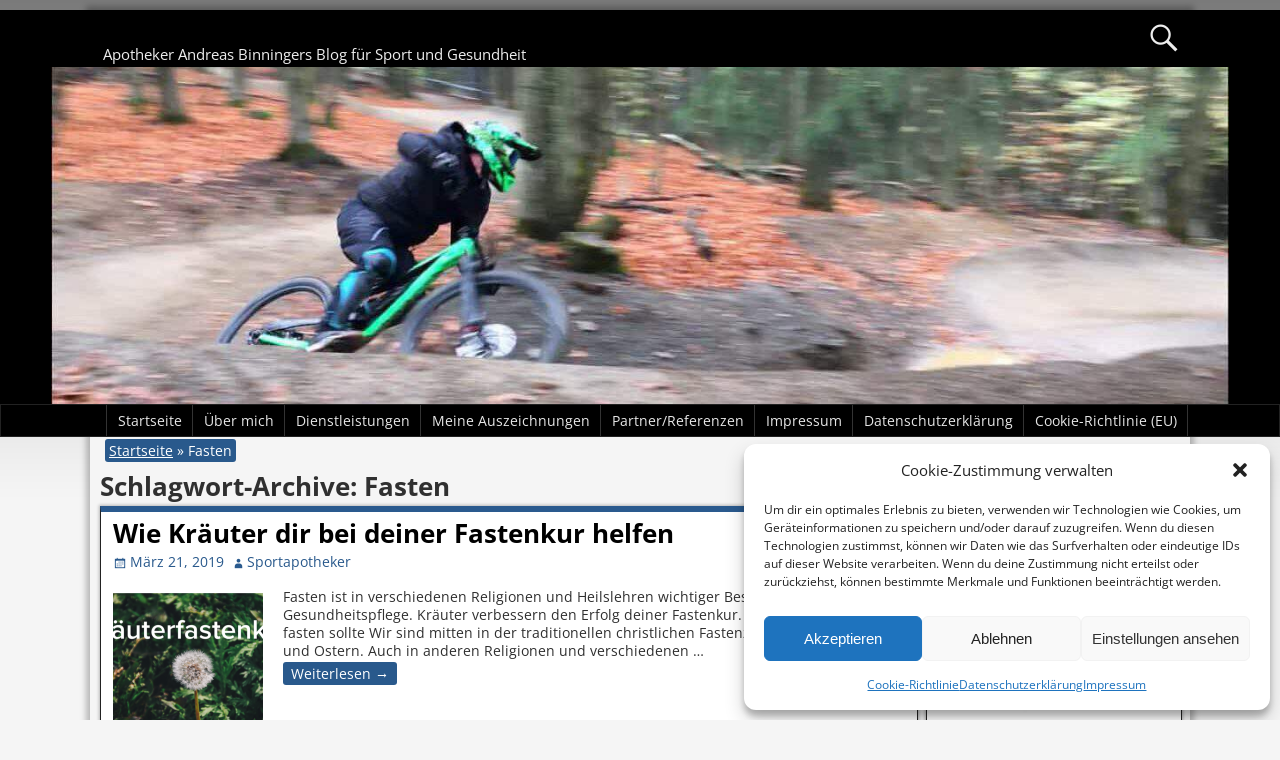

--- FILE ---
content_type: text/html; charset=UTF-8
request_url: https://sportapotheker.de/tag/fasten/
body_size: 59963
content:
<!DOCTYPE html><html lang="de"><head><meta charset="UTF-8"/><meta name='viewport' content='width=device-width,initial-scale=1.0' /><link rel="profile" href="//gmpg.org/xfn/11"/><link rel="pingback" href=""/><link href='https://sportapotheker.de/wp-content/themes/weaver-xtreme/assets/css/fonts/google/google-fonts.min.css?ver=6.7' rel='stylesheet' type='text/css'><meta name='robots' content='index, follow, max-image-preview:large, max-snippet:-1, max-video-preview:-1' /><style>img:is([sizes="auto" i], [sizes^="auto," i]) { contain-intrinsic-size: 3000px 1500px }</style><title>Fasten Archive -</title><link rel="canonical" href="https://sportapotheker.de/tag/fasten/" /><meta property="og:locale" content="de_DE" /><meta property="og:type" content="article" /><meta property="og:title" content="Fasten Archive -" /><meta property="og:url" content="https://sportapotheker.de/tag/fasten/" /><meta name="twitter:card" content="summary_large_image" /><meta name="twitter:site" content="@Qgenic" /> <script type="application/ld+json" class="yoast-schema-graph">{"@context":"https://schema.org","@graph":[{"@type":"CollectionPage","@id":"https://sportapotheker.de/tag/fasten/","url":"https://sportapotheker.de/tag/fasten/","name":"Fasten Archive -","isPartOf":{"@id":"https://sportapotheker.de/#website"},"primaryImageOfPage":{"@id":"https://sportapotheker.de/tag/fasten/#primaryimage"},"image":{"@id":"https://sportapotheker.de/tag/fasten/#primaryimage"},"thumbnailUrl":"https://sportapotheker.de/wp-content/uploads/2017/03/Fastenkur.png","breadcrumb":{"@id":"https://sportapotheker.de/tag/fasten/#breadcrumb"},"inLanguage":"de"},{"@type":"ImageObject","inLanguage":"de","@id":"https://sportapotheker.de/tag/fasten/#primaryimage","url":"https://sportapotheker.de/wp-content/uploads/2017/03/Fastenkur.png","contentUrl":"https://sportapotheker.de/wp-content/uploads/2017/03/Fastenkur.png","width":640,"height":426,"caption":"Kräuterfastenkuren"},{"@type":"BreadcrumbList","@id":"https://sportapotheker.de/tag/fasten/#breadcrumb","itemListElement":[{"@type":"ListItem","position":1,"name":"Startseite","item":"https://sportapotheker.de/"},{"@type":"ListItem","position":2,"name":"Fasten"}]},{"@type":"WebSite","@id":"https://sportapotheker.de/#website","url":"https://sportapotheker.de/","name":"","description":"Apotheker Andreas Binningers Blog für Sport und Gesundheit","publisher":{"@id":"https://sportapotheker.de/#/schema/person/a2cba2f052d49b33e904ace3e4068d9e"},"potentialAction":[{"@type":"SearchAction","target":{"@type":"EntryPoint","urlTemplate":"https://sportapotheker.de/?s={search_term_string}"},"query-input":{"@type":"PropertyValueSpecification","valueRequired":true,"valueName":"search_term_string"}}],"inLanguage":"de"},{"@type":["Person","Organization"],"@id":"https://sportapotheker.de/#/schema/person/a2cba2f052d49b33e904ace3e4068d9e","name":"Sportapotheker","image":{"@type":"ImageObject","inLanguage":"de","@id":"https://sportapotheker.de/#/schema/person/image/","url":"https://secure.gravatar.com/avatar/9f091517788daccf821629648171b92dff43635dd52c072d5d0693ad1efce63e?s=96&d=mm&r=g","contentUrl":"https://secure.gravatar.com/avatar/9f091517788daccf821629648171b92dff43635dd52c072d5d0693ad1efce63e?s=96&d=mm&r=g","caption":"Sportapotheker"},"logo":{"@id":"https://sportapotheker.de/#/schema/person/image/"}}]}</script> <link rel="alternate" type="application/rss+xml" title=" &raquo; Feed" href="https://sportapotheker.de/feed/" /><link rel="alternate" type="application/rss+xml" title=" &raquo; Kommentar-Feed" href="https://sportapotheker.de/comments/feed/" /><link rel="alternate" type="application/rss+xml" title=" &raquo; Fasten Schlagwort-Feed" href="https://sportapotheker.de/tag/fasten/feed/" /><link rel='stylesheet' id='wp-block-library-css' href='https://sportapotheker.de/wp-includes/css/dist/block-library/style.min.css?ver=6.8.1' type='text/css' media='all' /><style id='wp-block-library-theme-inline-css' type='text/css'>.wp-block-audio :where(figcaption){color:#555;font-size:13px;text-align:center}.is-dark-theme .wp-block-audio :where(figcaption){color:#ffffffa6}.wp-block-audio{margin:0 0 1em}.wp-block-code{border:1px solid #ccc;border-radius:4px;font-family:Menlo,Consolas,monaco,monospace;padding:.8em 1em}.wp-block-embed :where(figcaption){color:#555;font-size:13px;text-align:center}.is-dark-theme .wp-block-embed :where(figcaption){color:#ffffffa6}.wp-block-embed{margin:0 0 1em}.blocks-gallery-caption{color:#555;font-size:13px;text-align:center}.is-dark-theme .blocks-gallery-caption{color:#ffffffa6}:root :where(.wp-block-image figcaption){color:#555;font-size:13px;text-align:center}.is-dark-theme :root :where(.wp-block-image figcaption){color:#ffffffa6}.wp-block-image{margin:0 0 1em}.wp-block-pullquote{border-bottom:4px solid;border-top:4px solid;color:currentColor;margin-bottom:1.75em}.wp-block-pullquote cite,.wp-block-pullquote footer,.wp-block-pullquote__citation{color:currentColor;font-size:.8125em;font-style:normal;text-transform:uppercase}.wp-block-quote{border-left:.25em solid;margin:0 0 1.75em;padding-left:1em}.wp-block-quote cite,.wp-block-quote footer{color:currentColor;font-size:.8125em;font-style:normal;position:relative}.wp-block-quote:where(.has-text-align-right){border-left:none;border-right:.25em solid;padding-left:0;padding-right:1em}.wp-block-quote:where(.has-text-align-center){border:none;padding-left:0}.wp-block-quote.is-large,.wp-block-quote.is-style-large,.wp-block-quote:where(.is-style-plain){border:none}.wp-block-search .wp-block-search__label{font-weight:700}.wp-block-search__button{border:1px solid #ccc;padding:.375em .625em}:where(.wp-block-group.has-background){padding:1.25em 2.375em}.wp-block-separator.has-css-opacity{opacity:.4}.wp-block-separator{border:none;border-bottom:2px solid;margin-left:auto;margin-right:auto}.wp-block-separator.has-alpha-channel-opacity{opacity:1}.wp-block-separator:not(.is-style-wide):not(.is-style-dots){width:100px}.wp-block-separator.has-background:not(.is-style-dots){border-bottom:none;height:1px}.wp-block-separator.has-background:not(.is-style-wide):not(.is-style-dots){height:2px}.wp-block-table{margin:0 0 1em}.wp-block-table td,.wp-block-table th{word-break:normal}.wp-block-table :where(figcaption){color:#555;font-size:13px;text-align:center}.is-dark-theme .wp-block-table :where(figcaption){color:#ffffffa6}.wp-block-video :where(figcaption){color:#555;font-size:13px;text-align:center}.is-dark-theme .wp-block-video :where(figcaption){color:#ffffffa6}.wp-block-video{margin:0 0 1em}:root :where(.wp-block-template-part.has-background){margin-bottom:0;margin-top:0;padding:1.25em 2.375em}</style><style id='classic-theme-styles-inline-css' type='text/css'>/*! This file is auto-generated */
.wp-block-button__link{color:#fff;background-color:#32373c;border-radius:9999px;box-shadow:none;text-decoration:none;padding:calc(.667em + 2px) calc(1.333em + 2px);font-size:1.125em}.wp-block-file__button{background:#32373c;color:#fff;text-decoration:none}</style><style id='global-styles-inline-css' type='text/css'>:root{--wp--preset--aspect-ratio--square: 1;--wp--preset--aspect-ratio--4-3: 4/3;--wp--preset--aspect-ratio--3-4: 3/4;--wp--preset--aspect-ratio--3-2: 3/2;--wp--preset--aspect-ratio--2-3: 2/3;--wp--preset--aspect-ratio--16-9: 16/9;--wp--preset--aspect-ratio--9-16: 9/16;--wp--preset--color--black: #000000;--wp--preset--color--cyan-bluish-gray: #abb8c3;--wp--preset--color--white: #ffffff;--wp--preset--color--pale-pink: #f78da7;--wp--preset--color--vivid-red: #cf2e2e;--wp--preset--color--luminous-vivid-orange: #ff6900;--wp--preset--color--luminous-vivid-amber: #fcb900;--wp--preset--color--light-green-cyan: #7bdcb5;--wp--preset--color--vivid-green-cyan: #00d084;--wp--preset--color--pale-cyan-blue: #8ed1fc;--wp--preset--color--vivid-cyan-blue: #0693e3;--wp--preset--color--vivid-purple: #9b51e0;--wp--preset--gradient--vivid-cyan-blue-to-vivid-purple: linear-gradient(135deg,rgba(6,147,227,1) 0%,rgb(155,81,224) 100%);--wp--preset--gradient--light-green-cyan-to-vivid-green-cyan: linear-gradient(135deg,rgb(122,220,180) 0%,rgb(0,208,130) 100%);--wp--preset--gradient--luminous-vivid-amber-to-luminous-vivid-orange: linear-gradient(135deg,rgba(252,185,0,1) 0%,rgba(255,105,0,1) 100%);--wp--preset--gradient--luminous-vivid-orange-to-vivid-red: linear-gradient(135deg,rgba(255,105,0,1) 0%,rgb(207,46,46) 100%);--wp--preset--gradient--very-light-gray-to-cyan-bluish-gray: linear-gradient(135deg,rgb(238,238,238) 0%,rgb(169,184,195) 100%);--wp--preset--gradient--cool-to-warm-spectrum: linear-gradient(135deg,rgb(74,234,220) 0%,rgb(151,120,209) 20%,rgb(207,42,186) 40%,rgb(238,44,130) 60%,rgb(251,105,98) 80%,rgb(254,248,76) 100%);--wp--preset--gradient--blush-light-purple: linear-gradient(135deg,rgb(255,206,236) 0%,rgb(152,150,240) 100%);--wp--preset--gradient--blush-bordeaux: linear-gradient(135deg,rgb(254,205,165) 0%,rgb(254,45,45) 50%,rgb(107,0,62) 100%);--wp--preset--gradient--luminous-dusk: linear-gradient(135deg,rgb(255,203,112) 0%,rgb(199,81,192) 50%,rgb(65,88,208) 100%);--wp--preset--gradient--pale-ocean: linear-gradient(135deg,rgb(255,245,203) 0%,rgb(182,227,212) 50%,rgb(51,167,181) 100%);--wp--preset--gradient--electric-grass: linear-gradient(135deg,rgb(202,248,128) 0%,rgb(113,206,126) 100%);--wp--preset--gradient--midnight: linear-gradient(135deg,rgb(2,3,129) 0%,rgb(40,116,252) 100%);--wp--preset--font-size--small: 13px;--wp--preset--font-size--medium: 20px;--wp--preset--font-size--large: 36px;--wp--preset--font-size--x-large: 42px;--wp--preset--spacing--20: 0.44rem;--wp--preset--spacing--30: 0.67rem;--wp--preset--spacing--40: 1rem;--wp--preset--spacing--50: 1.5rem;--wp--preset--spacing--60: 2.25rem;--wp--preset--spacing--70: 3.38rem;--wp--preset--spacing--80: 5.06rem;--wp--preset--shadow--natural: 6px 6px 9px rgba(0, 0, 0, 0.2);--wp--preset--shadow--deep: 12px 12px 50px rgba(0, 0, 0, 0.4);--wp--preset--shadow--sharp: 6px 6px 0px rgba(0, 0, 0, 0.2);--wp--preset--shadow--outlined: 6px 6px 0px -3px rgba(255, 255, 255, 1), 6px 6px rgba(0, 0, 0, 1);--wp--preset--shadow--crisp: 6px 6px 0px rgba(0, 0, 0, 1);}:where(.is-layout-flex){gap: 0.5em;}:where(.is-layout-grid){gap: 0.5em;}body .is-layout-flex{display: flex;}.is-layout-flex{flex-wrap: wrap;align-items: center;}.is-layout-flex > :is(*, div){margin: 0;}body .is-layout-grid{display: grid;}.is-layout-grid > :is(*, div){margin: 0;}:where(.wp-block-columns.is-layout-flex){gap: 2em;}:where(.wp-block-columns.is-layout-grid){gap: 2em;}:where(.wp-block-post-template.is-layout-flex){gap: 1.25em;}:where(.wp-block-post-template.is-layout-grid){gap: 1.25em;}.has-black-color{color: var(--wp--preset--color--black) !important;}.has-cyan-bluish-gray-color{color: var(--wp--preset--color--cyan-bluish-gray) !important;}.has-white-color{color: var(--wp--preset--color--white) !important;}.has-pale-pink-color{color: var(--wp--preset--color--pale-pink) !important;}.has-vivid-red-color{color: var(--wp--preset--color--vivid-red) !important;}.has-luminous-vivid-orange-color{color: var(--wp--preset--color--luminous-vivid-orange) !important;}.has-luminous-vivid-amber-color{color: var(--wp--preset--color--luminous-vivid-amber) !important;}.has-light-green-cyan-color{color: var(--wp--preset--color--light-green-cyan) !important;}.has-vivid-green-cyan-color{color: var(--wp--preset--color--vivid-green-cyan) !important;}.has-pale-cyan-blue-color{color: var(--wp--preset--color--pale-cyan-blue) !important;}.has-vivid-cyan-blue-color{color: var(--wp--preset--color--vivid-cyan-blue) !important;}.has-vivid-purple-color{color: var(--wp--preset--color--vivid-purple) !important;}.has-black-background-color{background-color: var(--wp--preset--color--black) !important;}.has-cyan-bluish-gray-background-color{background-color: var(--wp--preset--color--cyan-bluish-gray) !important;}.has-white-background-color{background-color: var(--wp--preset--color--white) !important;}.has-pale-pink-background-color{background-color: var(--wp--preset--color--pale-pink) !important;}.has-vivid-red-background-color{background-color: var(--wp--preset--color--vivid-red) !important;}.has-luminous-vivid-orange-background-color{background-color: var(--wp--preset--color--luminous-vivid-orange) !important;}.has-luminous-vivid-amber-background-color{background-color: var(--wp--preset--color--luminous-vivid-amber) !important;}.has-light-green-cyan-background-color{background-color: var(--wp--preset--color--light-green-cyan) !important;}.has-vivid-green-cyan-background-color{background-color: var(--wp--preset--color--vivid-green-cyan) !important;}.has-pale-cyan-blue-background-color{background-color: var(--wp--preset--color--pale-cyan-blue) !important;}.has-vivid-cyan-blue-background-color{background-color: var(--wp--preset--color--vivid-cyan-blue) !important;}.has-vivid-purple-background-color{background-color: var(--wp--preset--color--vivid-purple) !important;}.has-black-border-color{border-color: var(--wp--preset--color--black) !important;}.has-cyan-bluish-gray-border-color{border-color: var(--wp--preset--color--cyan-bluish-gray) !important;}.has-white-border-color{border-color: var(--wp--preset--color--white) !important;}.has-pale-pink-border-color{border-color: var(--wp--preset--color--pale-pink) !important;}.has-vivid-red-border-color{border-color: var(--wp--preset--color--vivid-red) !important;}.has-luminous-vivid-orange-border-color{border-color: var(--wp--preset--color--luminous-vivid-orange) !important;}.has-luminous-vivid-amber-border-color{border-color: var(--wp--preset--color--luminous-vivid-amber) !important;}.has-light-green-cyan-border-color{border-color: var(--wp--preset--color--light-green-cyan) !important;}.has-vivid-green-cyan-border-color{border-color: var(--wp--preset--color--vivid-green-cyan) !important;}.has-pale-cyan-blue-border-color{border-color: var(--wp--preset--color--pale-cyan-blue) !important;}.has-vivid-cyan-blue-border-color{border-color: var(--wp--preset--color--vivid-cyan-blue) !important;}.has-vivid-purple-border-color{border-color: var(--wp--preset--color--vivid-purple) !important;}.has-vivid-cyan-blue-to-vivid-purple-gradient-background{background: var(--wp--preset--gradient--vivid-cyan-blue-to-vivid-purple) !important;}.has-light-green-cyan-to-vivid-green-cyan-gradient-background{background: var(--wp--preset--gradient--light-green-cyan-to-vivid-green-cyan) !important;}.has-luminous-vivid-amber-to-luminous-vivid-orange-gradient-background{background: var(--wp--preset--gradient--luminous-vivid-amber-to-luminous-vivid-orange) !important;}.has-luminous-vivid-orange-to-vivid-red-gradient-background{background: var(--wp--preset--gradient--luminous-vivid-orange-to-vivid-red) !important;}.has-very-light-gray-to-cyan-bluish-gray-gradient-background{background: var(--wp--preset--gradient--very-light-gray-to-cyan-bluish-gray) !important;}.has-cool-to-warm-spectrum-gradient-background{background: var(--wp--preset--gradient--cool-to-warm-spectrum) !important;}.has-blush-light-purple-gradient-background{background: var(--wp--preset--gradient--blush-light-purple) !important;}.has-blush-bordeaux-gradient-background{background: var(--wp--preset--gradient--blush-bordeaux) !important;}.has-luminous-dusk-gradient-background{background: var(--wp--preset--gradient--luminous-dusk) !important;}.has-pale-ocean-gradient-background{background: var(--wp--preset--gradient--pale-ocean) !important;}.has-electric-grass-gradient-background{background: var(--wp--preset--gradient--electric-grass) !important;}.has-midnight-gradient-background{background: var(--wp--preset--gradient--midnight) !important;}.has-small-font-size{font-size: var(--wp--preset--font-size--small) !important;}.has-medium-font-size{font-size: var(--wp--preset--font-size--medium) !important;}.has-large-font-size{font-size: var(--wp--preset--font-size--large) !important;}.has-x-large-font-size{font-size: var(--wp--preset--font-size--x-large) !important;}
:where(.wp-block-post-template.is-layout-flex){gap: 1.25em;}:where(.wp-block-post-template.is-layout-grid){gap: 1.25em;}
:where(.wp-block-columns.is-layout-flex){gap: 2em;}:where(.wp-block-columns.is-layout-grid){gap: 2em;}
:root :where(.wp-block-pullquote){font-size: 1.5em;line-height: 1.6;}</style><link rel='stylesheet' id='cmplz-general-css' href='https://sportapotheker.de/wp-content/plugins/complianz-gdpr/assets/css/cookieblocker.min.css?ver=1765988947' type='text/css' media='all' /><link rel='stylesheet' id='weaverx-font-sheet-css' href='https://sportapotheker.de/wp-content/themes/weaver-xtreme/assets/css/fonts.min.css?ver=6.7' type='text/css' media='all' /><link rel='stylesheet' id='weaverx-style-sheet-css' href='https://sportapotheker.de/wp-content/themes/weaver-xtreme/assets/css/style-weaverx.min.css?ver=6.7' type='text/css' media='all' /><style id='weaverx-style-sheet-inline-css' type='text/css'>#wrapper{max-width:1100px}a,.wrapper a{color:#29598C}.colophon a{color:#CCBFFF}.colophon a:hover{color:#EDE8FF}body{background-image:url( /wp-content/themes/weaver-xtreme/assets/images/gr.png );background-attachment:scroll;background-repeat:repeat-x}#site-title,.site-title{max-width:33.00000%}#site-title,.site-title{margin-left:1.00000% !important;margin-top:.00000% !important}#site-tagline{margin-left:1.00000% !important;margin-top:.00000% !important}#branding #header-image img{float:none}/* alignwide*/.weaverx-theme-menu .current_page_item >a,.weaverx-theme-menu .current-menu-item >a,.weaverx-theme-menu .current-cat >a{font-style:italic}.commentlist li.comment,#respond,.commentlist li.comment .comment-author img.avatar,.commentlist .comment.bypostauthor{border:1px solid #222}.commentlist li.comment .comment-meta{border-bottom:1px solid #222}.entry-meta-gicons .entry-date:before,.entry-meta-gicons .by-author:before,.entry-meta-gicons .cat-links:before,.entry-meta-gicons .tag-links:before,.entry-meta-gicons .comments-link:before,.entry-meta-gicons .permalink-icon:before{color:#2A5A8E}.widget ul{list-style-type:none}body{background-color:#F5F5F5}.menu-primary .wvrx-menu-container,.menu-primary .site-title-on-menu,.menu-primary .site-title-on-menu a{background-color:#000000}.menu-primary .wvrx-menu-container,.menu-primary .site-title-on-menu,.menu-primary .site-title-on-menu a{color:#E6E6E6}.menu-secondary .wvrx-menu-container{background-color:#2A5A8E}.menu-secondary .wvrx-menu-container{color:#FFFFFF}.menu-primary .wvrx-menu ul li a,.menu-primary .wvrx-menu ul.mega-menu li{background-color:#000000}.menu-primary .wvrx-menu ul li a,.menu-primary .wvrx-menu ul.mega-menu li{color:#FFFFFF}.menu-secondary .wvrx-menu ul li a,.menu-secondary .wvrx-menu ul.mega-menu li{background-color:#000000}.menu-secondary .wvrx-menu ul li a,.menu-secondary .wvrx-menu ul.mega-menu li{color:#FFFFFF}.menu-primary .wvrx-menu >li >a{color:#E6E6E6}.menu-primary .wvrx-menu >li >a:hover{color:#000000 !important}.menu-primary .wvrx-menu >li >a:hover{background-color:#FFFFFF !important}.menu-secondary .wvrx-menu >li >a{color:#FFFFFF}.menu-secondary .wvrx-menu >li >a:hover{color:#000000 !important}.menu-secondary .wvrx-menu >li >a:hover{background-color:#FFFFFF !important}.menu-primary .wvrx-menu ul li a{color:#FFFFFF}.menu-primary .wvrx-menu ul li a:hover{color:#000000 !important}.menu-primary .wvrx-menu ul li a:hover{background-color:#525252 !important}.menu-secondary .wvrx-menu ul li a{color:#FFFFFF}.menu-secondary .wvrx-menu ul li a:hover{color:#000000 !important}.menu-secondary .wvrx-menu ul li a:hover{background-color:#FFFFFF !important}.menu-primary .menu-toggle-button{color:#E6E6E6}.menu-primary .wvrx-menu-html{margin-top:.40000em}@media( min-width:768px){.menu-primary .wvrx-menu a{border-right:1px solid rgba(255,255,255,0.2)}.menu-primary ul.wvrx-menu >li:first-child{border-left:1px solid rgba(255,255,255,0.2)}.menu-primary .wvrx-menu ul >li:first-child{border-top:1px solid rgba(255,255,255,0.2)}.menu-primary .wvrx-menu ul a{border-top:none;border-left:none;border-right:none;border-bottom:1px solid rgba(255,255,255,0.2)}.menu-primary .wvrx-menu,.menu-primary .wvrx-menu-container{text-align:center;line-height:0}}.menu-primary .menu-arrows .toggle-submenu:after{color:#E6E6E6}.menu-primary .menu-arrows ul .toggle-submenu:after{color:#E6E6E6}.menu-primary .menu-arrows.is-mobile-menu.menu-arrows ul a .toggle-submenu:after{color:#E6E6E6}.menu-primary .menu-arrows ul .toggle-submenu:after{color:#FFFFFF}.menu-primary .is-mobile-menu.menu-arrows .toggle-submenu{background-color:#DC8300}.menu-secondary .menu-toggle-button{color:#FFFFFF}.menu-secondary .wvrx-menu-html{margin-top:.40000em}@media( min-width:768px){.menu-secondary .wvrx-menu a{border-right:1px solid rgba(255,255,255,0.2)}.menu-secondary ul.wvrx-menu >li:first-child{border-left:1px solid rgba(255,255,255,0.2)}.menu-secondary .wvrx-menu ul >li:first-child{border-top:1px solid rgba(255,255,255,0.2)}.menu-secondary .wvrx-menu ul a{border-top:none;border-left:none;border-right:none;border-bottom:1px solid rgba(255,255,255,0.2)}.menu-secondary .wvrx-menu,.menu-secondary .wvrx-menu-container{text-align:right}}.menu-secondary .menu-arrows .toggle-submenu:after{color:#FFFFFF}.menu-secondary .menu-arrows ul .toggle-submenu:after{color:#FFFFFF}.menu-secondary .menu-arrows.is-mobile-menu.menu-arrows ul a .toggle-submenu:after{color:#FFFFFF}.menu-secondary .menu-arrows ul .toggle-submenu:after{color:#FFFFFF}.menu-secondary .is-mobile-menu.menu-arrows .toggle-submenu{background-color:#DC8300}@media( min-width:768px){.menu-extra .wvrx-menu,.menu-extra .wvrx-menu-container{text-align:left}}@media screen and ( min-width:768px){}#primary-widget-area{padding-top:0}.widget-area-primary{padding-top:0}#secondary-widget-area{padding-top:0}.widget-area-secondary{padding-top:0}.widget-area-top{padding-top:0}.widget-area-bottom{padding-top:0}#header{background-color:#000000}#header{color:#EDEDED}@media( min-width:768px){#header-html{padding-left:%;padding-right:%}}@media( max-width:767px){#header-html{padding-left:.5%;padding-right:.5%}}@media( min-width:768px){#header-widget-area{padding-left:%;padding-right:%}}@media( max-width:767px){#header-widget-area{padding-left:.5%;padding-right:.5%}}#colophon{background-color:#141414}#colophon{color:#FFFFFF}#colophon{margin-bottom:0}@media( min-width:768px){#footer-html{padding-left:%;padding-right:%}}@media( max-width:767px){#footer-html{padding-left:.5%;padding-right:.5%}}@media( min-width:768px){#footer-widget-area{padding-left:%;padding-right:%}}@media( max-width:767px){#footer-widget-area{padding-left:.5%;padding-right:.5%}}#footer-widget-area{padding-top:0}.widget-area-footer{padding-top:0}#content{background-color:#FFFFFF}#container{padding-left:10px}#wrapper{background-color:#F5F5F5}#wrapper{color:#303030}#wrapper{margin-top:10px}#wrapper{margin-bottom:10px}.post-area{background-color:#FFFFFF}.post-area{padding-left:1.50000%}.post-area{padding-right:1.00000%}.post-area{margin-top:0}.post-area{margin-bottom:10px}.widget{background-color:#FFFFFF}.widget{color:#303030}.widget{padding-left:5px}.widget{padding-right:5px}.widget{padding-top:0}.widget{padding-bottom:5px}.wrapper #site-title a,.wrapper .site-title a{color:#DC8300}#site-tagline >span,.site-tagline >span{color:#EDEDED}.widget-title{background-color:#2A5A8E}.widget-title{color:#FFFFFF}#nav-header-mini a,#nav-header-mini a:visited{color:#FFFFFF}#nav-header-mini a:hover{color:#D9D9D9}.blog .sticky{background-color:#FFDC8A}.search-field,#header-search .search-field:focus,.menu-search .search-field:focus{background-color:#F5F5F5}.menu-primary .wvrx-menu-container .search-form .search-submit{color:#E6E6E6}#colophon .search-form .search-submit{color:#FFFFFF}#wrapper .search-form .search-submit{color:#303030}.widget .search-form .search-submit{color:#303030}#header-search .search-form::before{color:#EDEDED}#inject_fixedtop,#inject_fixedbottom,.wvrx-fixedtop,.wvrx-fixonscroll{max-width:1100px}@media ( max-width:1100px){.wvrx-fixedtop,.wvrx-fixonscroll,#inject_fixedtop,#inject_fixedbottom{left:0;margin-left:0 !important;margin-right:0 !important}}@media ( min-width:1100px){#inject_fixedtop{margin-left:-0px;margin-right:-0px}.wvrx-fixedtop,.wvrx-fixonscroll{margin-left:0;margin-right:calc( 0 - 0 - 0 )}}@media ( min-width:1100px){#inject_fixedbottom{margin-left:-0px;margin-right:-0px}}.has-posts #content{border:none;box-shadow:none;background:transparent;padding:0;margin-top:0;margin-bottom:0}.menu-primary .wvrx-menu ul li a,.menu-primary .wvrx-menu ul.mega-menu li{border-left:1px solid white}.menu-secondary .wvrx-menu ul li a,.menu-secondary .wvrx-menu ul.mega-menu li{border-left:1px solid white}.post-area{border-top:6px solid #2A5A8E;border-bottom:1px solid}.widget{line-height:1.5}.widget-title{margin-left:-5px;margin-right:-5px;padding-left:10px;margin-bottom:10px;line-height:1.5}.blog .sticky{border-top:6px solid #222;border-bottom:solid}/* Custom Rules for Pioneer Subtheme */.page-link{display:block;padding:2px 8px;line-height:1.5}.page-link >*{background-color:#29598C;color:#FFF;display:inline-block;padding:2px 8px;border-radius:3px}.page-link a{color:#fff;padding:2px 8px;text-decoration:underline}.page-link a:hover{color:#ccc}#container .nav-previous a,#container .nav-next a,.more-msg,.form-submit input{background-color:#29598C;color:#FFF;padding:2px 8px;border-radius:3px;line-height:2}.form-submit input{line-height:1}#breadcrumbs{background-color:#29598C;color:#FFF;padding:2px 4px;border-radius:3px}#breadcrumbs a{color:#fff;text-decoration:underline}#author-info{background-color:#FFDC8A;border-radius:3px}a.page-numbers,span.page-numbers.dots{background:#29598C;color:white !important}a.page-numbers:hover{background:#09396c}.page-numbers.current{color:white;background:#4979aC}</style> <script type="text/javascript" src="https://sportapotheker.de/wp-includes/js/jquery/jquery.min.js?ver=3.7.1" id="jquery-core-js"></script> <script defer type="text/javascript" src="https://sportapotheker.de/wp-includes/js/jquery/jquery-migrate.min.js?ver=3.4.1" id="jquery-migrate-js"></script> <script defer id="weaver-xtreme-JSLib-js-extra" src="[data-uri]"></script> <script defer type="text/javascript" src="https://sportapotheker.de/wp-content/themes/weaver-xtreme/assets/js/weaverxjslib.min.js?ver=6.7" id="weaver-xtreme-JSLib-js"></script> <script defer type="text/javascript" src="https://sportapotheker.de/wp-content/themes/weaver-xtreme/assets/js/smartmenus/jquery.smartmenus.min.js?ver=6.7" id="weaverxSMLib-js"></script> <link rel="https://api.w.org/" href="https://sportapotheker.de/wp-json/" /><link rel="alternate" title="JSON" type="application/json" href="https://sportapotheker.de/wp-json/wp/v2/tags/372" /><link rel="EditURI" type="application/rsd+xml" title="RSD" href="https://sportapotheker.de/xmlrpc.php?rsd" /><meta name="generator" content="WordPress 6.8.1" />  <script type="text/plain" data-service="google-analytics" data-category="statistics" async data-cmplz-src="https://www.googletagmanager.com/gtag/js?id=G-B7PT1PRB2S"></script> <script defer src="[data-uri]"></script> <style>.cmplz-hidden {
					display: none !important;
				}</style></head><body data-cmplz=1 class="archive tag tag-fasten tag-372 wp-embed-responsive wp-theme-weaver-xtreme single-author not-logged-in weaverx-theme-body wvrx-not-safari is-menu-desktop is-menu-default weaverx-page-tag weaverx-sb-right weaverx-has-sb has-posts" itemtype="https://schema.org/WebPage" itemscope> <a href="#page-bottom"
 id="page-top">&darr;</a><div id="wvrx-page-width">&nbsp;</div> <noscript><p
 style="border:1px solid red;font-size:14px;background-color:pink;padding:5px;margin-left:auto;margin-right:auto;max-width:640px;text-align:center;"> JAVASCRIPT IS DISABLED. Please enable JavaScript on your browser to best view this site.</p> </noscript><div id="wrapper" class="wrapper shadow-4 s-font-size font-inherit align-center"><div class="clear-preheader clear-both"></div><div id="header" class="header font-inherit wvrx-fullwidth header-as-img"><div id="header-inside" class="block-inside"><header id="branding" itemtype="https://schema.org/WPHeader" itemscope><div id='title-tagline' class='clearfix  '><h1 id="site-title"
 class="m-font-size-title font-inherit"><a
 href="https://sportapotheker.de/" title=""
 rel="home"> </a></h1><div id="header-search"
 class="hide-none"><form role="search"       method="get" class="search-form" action="https://sportapotheker.de/"> <label for="search-form-1"> <span class="screen-reader-text">Suche nach:</span> <input type="search" id="search-form-1" class="search-field"
 placeholder="Suche nach:" value=""
 name="s"/> </label> <button type="submit" class="search-submit"><span class="genericon genericon-search"></span> </button></form></div><h2 id="site-tagline" class="hide-none"><span  class="xxs-font-size-title font-inherit font-weight-normal">Apotheker Andreas Binningers Blog für Sport und Gesundheit</span></h2></div><div id="header-image" class="header-image alignwide header-image-type-std"><div id="wp-custom-header" class="wp-custom-header"><img src="https://sportapotheker.de/wp-content/uploads/2022/07/cropped-cropped-AC946F39-EB8B-4A56-A45C-CFE1F7F9764E-e1658959719633.jpg" width="1334" height="382" alt="" srcset="https://sportapotheker.de/wp-content/uploads/2022/07/cropped-cropped-AC946F39-EB8B-4A56-A45C-CFE1F7F9764E-e1658959719633.jpg 1334w, https://sportapotheker.de/wp-content/uploads/2022/07/cropped-cropped-AC946F39-EB8B-4A56-A45C-CFE1F7F9764E-e1658959719633-300x86.jpg 300w, https://sportapotheker.de/wp-content/uploads/2022/07/cropped-cropped-AC946F39-EB8B-4A56-A45C-CFE1F7F9764E-e1658959719633-1024x293.jpg 1024w, https://sportapotheker.de/wp-content/uploads/2022/07/cropped-cropped-AC946F39-EB8B-4A56-A45C-CFE1F7F9764E-e1658959719633-768x220.jpg 768w" sizes="(max-width: 1334px) 100vw, 1334px" decoding="async" fetchpriority="high" /></div></div><div class="clear-branding clear-both"></div></header><div class="clear-menu-primary clear-both"></div><div id="nav-primary" class="menu-primary menu-primary-standard menu-type-standard" itemtype="https://schema.org/SiteNavigationElement" itemscope><div class="wvrx-menu-container font-inherit border alignfull"><span class="wvrx-menu-button"><span class="genericon genericon-menu"></span></span><div class="wvrx-menu-clear"></div><ul id="menu-wiziapp_custom" class="weaverx-theme-menu sm wvrx-menu menu-primary collapsed wvrx-center-menu"><li id="menu-item-2175" class="menu-item menu-item-type-custom menu-item-object-custom menu-item-home menu-item-2175"><a href="https://sportapotheker.de/">Startseite</a></li><li id="menu-item-2176" class="menu-item menu-item-type-post_type menu-item-object-page menu-item-2176"><a href="https://sportapotheker.de/ueber-diesen-blog/">Über mich</a></li><li id="menu-item-2598" class="menu-item menu-item-type-post_type menu-item-object-page menu-item-2598"><a href="https://sportapotheker.de/dienstleistungen/">Dienstleistungen</a></li><li id="menu-item-2180" class="menu-item menu-item-type-post_type menu-item-object-page menu-item-2180"><a href="https://sportapotheker.de/healthangel-2015/">Meine Auszeichnungen</a></li><li id="menu-item-2181" class="menu-item menu-item-type-post_type menu-item-object-page menu-item-2181"><a href="https://sportapotheker.de/partner/">Partner/Referenzen</a></li><li id="menu-item-2182" class="menu-item menu-item-type-post_type menu-item-object-page menu-item-2182"><a href="https://sportapotheker.de/impressum/">Impressum</a></li><li id="menu-item-2183" class="menu-item menu-item-type-post_type menu-item-object-page menu-item-privacy-policy menu-item-2183"><a href="https://sportapotheker.de/datenschutzerklaerung/">Datenschutzerklärung</a></li><li id="menu-item-3651" class="menu-item menu-item-type-post_type menu-item-object-page menu-item-3651"><a href="https://sportapotheker.de/cookie-richtlinie-eu/">Cookie-Richtlinie (EU)</a></li></ul><div style="clear:both;"></div></div></div><div class='clear-menu-primary-end' style='clear:both;'></div> <script defer src="[data-uri]"></script> </div></div><div class='clear-header-end clear-both'></div><div id="container" class="container container-tag relative font-inherit"><div id="container-inside" class="block-inside"><div id="infobar" class="font-inherit"> <span id="breadcrumbs"><span><span><a href="https://sportapotheker.de/">Startseite</a></span> » <span class="breadcrumb_last" aria-current="page">Fasten</span></span></span> <span class='infobar_right'> <span id="infobar_paginate"></span> </span></div><div class="clear-info-bar-end" style="clear:both;"></div><div id="content" role="main" class="content l-content-rsb m-full s-full border shadow-2 font-inherit" itemtype="https://schema.org/Blog" itemscope><header class="page-header"><h1 class="page-title archive-title entry-title title-tag"><span class="font-inherit"><span class="title-tag-label">Schlagwort-Archive: </span><span class="archive-info">Fasten</span></span></h1></header><div class="wvrx-posts"><article id="post-1995" class="content-default post-area post-fi-content-top post-odd post-order-1 post-author-id-1 border shadow-1 font-inherit post-1995 post type-post status-publish format-standard has-post-thumbnail hentry category-ernaehrung category-gesundheit tag-fasten tag-fastenkur tag-kraeuter tag-kraeutertee tag-stoffwechsel tag-uebersaeuerung" itemtype="https://schema.org/BlogPosting" itemscope itemprop="blogPost"><header class="entry-header"><h2  class="post-title entry-title font-inherit" itemprop="headline name"> <a href="https://sportapotheker.de/wie-kraeuter-dir-bei-deiner-fastenkur-helfen/" title="Permalink zu Wie Kräuter dir bei deiner Fastenkur helfen" rel="bookmark">Wie Kräuter dir bei deiner Fastenkur helfen</a></h2><div class="entry-meta "><meta itemprop="datePublished" content="2019-03-21T12:40:00+01:00"/><meta itemprop="dateModified" content="2019-03-21T12:36:16+01:00"/> <span style="display:none" itemscope itemprop="publisher" itemtype="https://schema.org/Organization"><span itemprop="name"></span></span> <span class="meta-info-wrap entry-meta-gicons  font-inherit"> <span class="sep">Veröffentlicht am </span><a href="https://sportapotheker.de/wie-kraeuter-dir-bei-deiner-fastenkur-helfen/" title="12:40 pm" rel="bookmark"><time class="entry-date" datetime="2019-03-21T12:40:00+01:00">März 21, 2019</time></a><span class="by-author"> <span class="sep"> von </span> <span class="author vcard"><a class="url fn n" href="https://sportapotheker.de/author/abinni/" title="Zeige alle Beiträge von Sportapotheker" rel="author"><span itemtype="https://schema.org/Person" itemscope itemprop="author"><span itemprop="name">Sportapotheker</span></span></a></span></span><time class="published updated" datetime="2019-03-21T12:40:00+01:00">März 21, 2019</time> </span></div></header><div class="entry-summary clearfix"> <a class="wvrx-fi-link" href="https://sportapotheker.de/wie-kraeuter-dir-bei-deiner-fastenkur-helfen/"><span itemtype="https://schema.org/ImageObject" itemprop="image" itemscope><img width="150" height="150" itemprop="url" src="https://sportapotheker.de/wp-content/uploads/2017/03/Fastenkur-150x150.png" class="featured-image fi-post_excerpt-content-top fi-content-top hide-none fi-alignleft wp-post-image" alt="Fastenkur" decoding="async" /></span></a><p>Fasten ist in verschiedenen Religionen und Heilslehren wichtiger Bestandteil der Gesundheitspflege. Kräuter verbessern den Erfolg deiner Fastenkur. Warum man überhaupt fasten sollte Wir sind mitten in der traditionellen christlichen Fastenzeit zwischen Karneval und Ostern. Auch in anderen Religionen und verschiedenen <span class="excerpt-dots">&hellip;</span> <a class="more-link" href="https://sportapotheker.de/wie-kraeuter-dir-bei-deiner-fastenkur-helfen/"><span class="more-msg">Weiterlesen &rarr;</span></a></p></div><footer class="entry-utility"><div class="meta-info-wrap entry-meta-gicons  font-inherit"> <span class="cat-links"><span class="entry-utility-prep entry-utility-prep-cat-links">Veröffentlicht unter</span> <a href="https://sportapotheker.de/category/ernaehrung/" rel="category tag">Ernährung</a>,<a href="https://sportapotheker.de/category/gesundheit/" rel="category tag">Gesundheit</a></span><span class="sep"> | </span><span class="tag-links"><span class="entry-utility-prep entry-utility-prep-tag-links">Verschlagwortet mit</span> <a href="https://sportapotheker.de/tag/fasten/" rel="tag">Fasten</a>,<a href="https://sportapotheker.de/tag/fastenkur/" rel="tag">Fastenkur</a>,<a href="https://sportapotheker.de/tag/kraeuter/" rel="tag">Kräuter</a>,<a href="https://sportapotheker.de/tag/kraeutertee/" rel="tag">Kräutertee</a>,<a href="https://sportapotheker.de/tag/stoffwechsel/" rel="tag">Stoffwechsel</a>,<a href="https://sportapotheker.de/tag/uebersaeuerung/" rel="tag">Übersäuerung</a></span></div></footer><div class="clear-post-end" style="clear:both;"></div><link itemprop="mainEntityOfPage" href="https://sportapotheker.de/wie-kraeuter-dir-bei-deiner-fastenkur-helfen/" /></article><article id="post-2434" class="content-default post-area post-fi-content-top post-even post-order-2 post-author-id-1 border shadow-1 font-inherit post-2434 post type-post status-publish format-standard has-post-thumbnail hentry category-ernaehrung category-gesundheit tag-entzuendungen tag-fasten tag-fastenkur tag-gelenkentzuendungen tag-gewichtsreduktion tag-rheuma" itemtype="https://schema.org/BlogPosting" itemscope itemprop="blogPost"><header class="entry-header"><h2  class="post-title entry-title font-inherit" itemprop="headline name"> <a href="https://sportapotheker.de/wie-fasten-deiner-gesundheit-hilft/" title="Permalink zu Wie Fasten Deiner Gesundheit hilft" rel="bookmark">Wie Fasten Deiner Gesundheit hilft</a></h2><div class="entry-meta "><meta itemprop="datePublished" content="2019-03-11T10:35:16+01:00"/><meta itemprop="dateModified" content="2019-03-11T12:32:45+01:00"/> <span style="display:none" itemscope itemprop="publisher" itemtype="https://schema.org/Organization"><span itemprop="name"></span></span> <span class="meta-info-wrap entry-meta-gicons  font-inherit"> <span class="sep">Veröffentlicht am </span><a href="https://sportapotheker.de/wie-fasten-deiner-gesundheit-hilft/" title="10:35 am" rel="bookmark"><time class="entry-date" datetime="2019-03-11T10:35:16+01:00">März 11, 2019</time></a><span class="by-author"> <span class="sep"> von </span> <span class="author vcard"><a class="url fn n" href="https://sportapotheker.de/author/abinni/" title="Zeige alle Beiträge von Sportapotheker" rel="author"><span itemtype="https://schema.org/Person" itemscope itemprop="author"><span itemprop="name">Sportapotheker</span></span></a></span></span><time class="published updated" datetime="2019-03-11T10:35:16+01:00">März 11, 2019</time> </span></div></header><div class="entry-summary clearfix"> <a class="wvrx-fi-link" href="https://sportapotheker.de/wie-fasten-deiner-gesundheit-hilft/"><span itemtype="https://schema.org/ImageObject" itemprop="image" itemscope><img width="150" height="150" itemprop="url" src="https://sportapotheker.de/wp-content/uploads/2018/02/Fasten-150x150.jpg" class="featured-image fi-post_excerpt-content-top fi-content-top hide-none fi-alignleft wp-post-image" alt="Warum fasten wir?" decoding="async" srcset="https://sportapotheker.de/wp-content/uploads/2018/02/Fasten-150x150.jpg 150w, https://sportapotheker.de/wp-content/uploads/2018/02/Fasten-120x120.jpg 120w" sizes="(max-width: 150px) 100vw, 150px" /></span></a><p>Fasten hat Tradition in Religionen, ist Bestandteil diverser Heilslehren und alternativer Therapien. Doch warum machen wir das überhaupt und was bringt es uns? In diesem Beitrag erfahrt ihr ein wenig über die Hintergründe, welche Erfolge möglich sind und worauf man <span class="excerpt-dots">&hellip;</span> <a class="more-link" href="https://sportapotheker.de/wie-fasten-deiner-gesundheit-hilft/"><span class="more-msg">Weiterlesen &rarr;</span></a></p></div><footer class="entry-utility"><div class="meta-info-wrap entry-meta-gicons  font-inherit"> <span class="cat-links"><span class="entry-utility-prep entry-utility-prep-cat-links">Veröffentlicht unter</span> <a href="https://sportapotheker.de/category/ernaehrung/" rel="category tag">Ernährung</a>,<a href="https://sportapotheker.de/category/gesundheit/" rel="category tag">Gesundheit</a></span><span class="sep"> | </span><span class="tag-links"><span class="entry-utility-prep entry-utility-prep-tag-links">Verschlagwortet mit</span> <a href="https://sportapotheker.de/tag/entzuendungen/" rel="tag">Entzündungen</a>,<a href="https://sportapotheker.de/tag/fasten/" rel="tag">Fasten</a>,<a href="https://sportapotheker.de/tag/fastenkur/" rel="tag">Fastenkur</a>,<a href="https://sportapotheker.de/tag/gelenkentzuendungen/" rel="tag">Gelenkentzündungen</a>,<a href="https://sportapotheker.de/tag/gewichtsreduktion/" rel="tag">Gewichtsreduktion</a>,<a href="https://sportapotheker.de/tag/rheuma/" rel="tag">Rheuma</a></span></div></footer><div class="clear-post-end" style="clear:both;"></div><link itemprop="mainEntityOfPage" href="https://sportapotheker.de/wie-fasten-deiner-gesundheit-hilft/" /></article></div><div class="clear-sb-postcontent-tag clear-both"></div><div class="clear-sitewide-bottom-widget-area clear-both"></div></div><div id="primary-widget-area" class="widget-area m-full s-full l-sb-right m-full s-full font-inherit"
 role="complementary" itemtype="https://schema.org/WPSideBar" itemscope><aside id="custom_html-3" class="widget_text widget widget_custom_html border shadow-1 s-font-size font-inherit widget-1 widget-first widget-first-vert widget-odd"><h3 class="widget-title s-font-size-title font-inherit">Meine Apotheke in Düsseldorf</h3><div class="textwidget custom-html-widget"><a href="http://neanderapotheke.de" target="_blank"><img src="https://sportapotheker.de/wp-content/uploads/2017/12/Apotheke-Widget.jpg" /></a></div></aside><aside id="custom_html-11" class="widget_text widget widget_custom_html border shadow-1 s-font-size font-inherit widget-2 widget-even"><h3 class="widget-title s-font-size-title font-inherit">Onlineshop-Familienunternehmen in 3. Generation</h3><div class="textwidget custom-html-widget"><a href="https://www.blome-uhren.de/de" target="_blank"><img src="https://sportapotheker.de/wp-content/uploads/2020/04/Blome_neu_Web.png" /></a></div></aside><aside id="custom_html-6" class="widget_text widget widget_custom_html border shadow-1 s-font-size font-inherit widget-3 widget-odd"><h3 class="widget-title s-font-size-title font-inherit">Top beim Laufschuhkauf</h3><div class="textwidget custom-html-widget"><a href="http://hilden.bunert.de" target="_blank"><img src="https://sportapotheker.de/wp-content/uploads/2017/12/Bunert-Widget.jpg" /></a></div></aside><aside id="categories-14" class="widget widget_categories border shadow-1 s-font-size font-inherit widget-4 widget-even"><h3 class="widget-title s-font-size-title font-inherit">Kategorien</h3><form action="https://sportapotheker.de" method="get"><label class="screen-reader-text" for="cat">Kategorien</label><select  name='cat' id='cat' class='postform'><option value='-1'>Kategorie auswählen</option><option class="level-0" value="44">Artikel</option><option class="level-0" value="4">Aus der Wissenschaft</option><option class="level-0" value="9">Ernährung</option><option class="level-0" value="108">Feuilleton</option><option class="level-0" value="12">Gesund durch Sport</option><option class="level-0" value="13">Gesundheit</option><option class="level-0" value="26">Meine Empfehlung</option><option class="level-0" value="29">Natürliche Leistungsverbesserung</option><option class="level-0" value="691">newXise</option><option class="level-0" value="43">Qgenic® Info</option><option class="level-0" value="38">Tacheles &#8211; Meine Meinung</option><option class="level-0" value="39">Talk and Run</option><option class="level-0" value="1">Uncategorized</option><option class="level-0" value="28">Videos</option> </select></form><script defer src="[data-uri]"></script> </aside><div class="clear-primary-widget-area clear-both"></div></div><div class='clear-container-end clear-both'></div></div></div><footer id="colophon" class="colophon font-inherit wvrx-fullwidth" itemtype="https://schema.org/WPFooter" itemscope><div id="colophon-inside" class="block-inside"><div id="site-ig-wrap"><span id="site-info"> &copy;2026 - <a href="https://sportapotheker.de/" title="" rel="home"></a> </span> <span id="site-generator"><a href="//wordpress.org/" title="Proudly powered by WordPress" target="_blank" rel="nofollow"><span style="font-size:120%;padding-top:2px" class="genericon genericon-wordpress"></span> - <a href="//weavertheme.com/weaver-xtreme" target="_blank" title="Weaver Xtreme Theme" rel="nofollow">Weaver Xtreme Theme</a> <a class="privacy-policy-link" href="https://sportapotheker.de/datenschutzerklaerung/" rel="privacy-policy">Datenschutzerklärung</a></span><div class="clear-site-generator clear-both"></div></div><div class="clear-site-ig-wrap clear-both"></div></div></footer><div class="clear-colophon clear-both"></div></div><div class='clear-wrapper-end' style='clear:both;'></div> <a href="#page-top" id="page-bottom">&uarr;</a> <script type="speculationrules">{"prefetch":[{"source":"document","where":{"and":[{"href_matches":"\/*"},{"not":{"href_matches":["\/wp-*.php","\/wp-admin\/*","\/wp-content\/uploads\/*","\/wp-content\/*","\/wp-content\/plugins\/*","\/wp-content\/themes\/weaver-xtreme\/*","\/*\\?(.+)"]}},{"not":{"selector_matches":"a[rel~=\"nofollow\"]"}},{"not":{"selector_matches":".no-prefetch, .no-prefetch a"}}]},"eagerness":"conservative"}]}</script> <div id="cmplz-cookiebanner-container"><div class="cmplz-cookiebanner cmplz-hidden banner-1 bottom-right-view-preferences optin cmplz-bottom-right cmplz-categories-type-view-preferences" aria-modal="true" data-nosnippet="true" role="dialog" aria-live="polite" aria-labelledby="cmplz-header-1-optin" aria-describedby="cmplz-message-1-optin"><div class="cmplz-header"><div class="cmplz-logo"></div><div class="cmplz-title" id="cmplz-header-1-optin">Cookie-Zustimmung verwalten</div><div class="cmplz-close" tabindex="0" role="button" aria-label="Dialog schließen"> <svg aria-hidden="true" focusable="false" data-prefix="fas" data-icon="times" class="svg-inline--fa fa-times fa-w-11" role="img" xmlns="http://www.w3.org/2000/svg" viewBox="0 0 352 512"><path fill="currentColor" d="M242.72 256l100.07-100.07c12.28-12.28 12.28-32.19 0-44.48l-22.24-22.24c-12.28-12.28-32.19-12.28-44.48 0L176 189.28 75.93 89.21c-12.28-12.28-32.19-12.28-44.48 0L9.21 111.45c-12.28 12.28-12.28 32.19 0 44.48L109.28 256 9.21 356.07c-12.28 12.28-12.28 32.19 0 44.48l22.24 22.24c12.28 12.28 32.2 12.28 44.48 0L176 322.72l100.07 100.07c12.28 12.28 32.2 12.28 44.48 0l22.24-22.24c12.28-12.28 12.28-32.19 0-44.48L242.72 256z"></path></svg></div></div><div class="cmplz-divider cmplz-divider-header"></div><div class="cmplz-body"><div class="cmplz-message" id="cmplz-message-1-optin">Um dir ein optimales Erlebnis zu bieten, verwenden wir Technologien wie Cookies, um Geräteinformationen zu speichern und/oder darauf zuzugreifen. Wenn du diesen Technologien zustimmst, können wir Daten wie das Surfverhalten oder eindeutige IDs auf dieser Website verarbeiten. Wenn du deine Zustimmung nicht erteilst oder zurückziehst, können bestimmte Merkmale und Funktionen beeinträchtigt werden.</div><div class="cmplz-categories"> <details class="cmplz-category cmplz-functional" > <summary> <span class="cmplz-category-header"> <span class="cmplz-category-title">Funktional</span> <span class='cmplz-always-active'> <span class="cmplz-banner-checkbox"> <input type="checkbox"
 id="cmplz-functional-optin"
 data-category="cmplz_functional"
 class="cmplz-consent-checkbox cmplz-functional"
 size="40"
 value="1"/> <label class="cmplz-label" for="cmplz-functional-optin"><span class="screen-reader-text">Funktional</span></label> </span> Immer aktiv </span> <span class="cmplz-icon cmplz-open"> <svg xmlns="http://www.w3.org/2000/svg" viewBox="0 0 448 512"  height="18" ><path d="M224 416c-8.188 0-16.38-3.125-22.62-9.375l-192-192c-12.5-12.5-12.5-32.75 0-45.25s32.75-12.5 45.25 0L224 338.8l169.4-169.4c12.5-12.5 32.75-12.5 45.25 0s12.5 32.75 0 45.25l-192 192C240.4 412.9 232.2 416 224 416z"/></svg> </span> </span> </summary><div class="cmplz-description"> <span class="cmplz-description-functional">Die technische Speicherung oder der Zugang ist unbedingt erforderlich für den rechtmäßigen Zweck, die Nutzung eines bestimmten Dienstes zu ermöglichen, der vom Teilnehmer oder Nutzer ausdrücklich gewünscht wird, oder für den alleinigen Zweck, die Übertragung einer Nachricht über ein elektronisches Kommunikationsnetz durchzuführen.</span></div> </details> <details class="cmplz-category cmplz-preferences" > <summary> <span class="cmplz-category-header"> <span class="cmplz-category-title">Vorlieben</span> <span class="cmplz-banner-checkbox"> <input type="checkbox"
 id="cmplz-preferences-optin"
 data-category="cmplz_preferences"
 class="cmplz-consent-checkbox cmplz-preferences"
 size="40"
 value="1"/> <label class="cmplz-label" for="cmplz-preferences-optin"><span class="screen-reader-text">Vorlieben</span></label> </span> <span class="cmplz-icon cmplz-open"> <svg xmlns="http://www.w3.org/2000/svg" viewBox="0 0 448 512"  height="18" ><path d="M224 416c-8.188 0-16.38-3.125-22.62-9.375l-192-192c-12.5-12.5-12.5-32.75 0-45.25s32.75-12.5 45.25 0L224 338.8l169.4-169.4c12.5-12.5 32.75-12.5 45.25 0s12.5 32.75 0 45.25l-192 192C240.4 412.9 232.2 416 224 416z"/></svg> </span> </span> </summary><div class="cmplz-description"> <span class="cmplz-description-preferences">Die technische Speicherung oder der Zugriff ist für den rechtmäßigen Zweck der Speicherung von Präferenzen erforderlich, die nicht vom Abonnenten oder Benutzer angefordert wurden.</span></div> </details> <details class="cmplz-category cmplz-statistics" > <summary> <span class="cmplz-category-header"> <span class="cmplz-category-title">Statistiken</span> <span class="cmplz-banner-checkbox"> <input type="checkbox"
 id="cmplz-statistics-optin"
 data-category="cmplz_statistics"
 class="cmplz-consent-checkbox cmplz-statistics"
 size="40"
 value="1"/> <label class="cmplz-label" for="cmplz-statistics-optin"><span class="screen-reader-text">Statistiken</span></label> </span> <span class="cmplz-icon cmplz-open"> <svg xmlns="http://www.w3.org/2000/svg" viewBox="0 0 448 512"  height="18" ><path d="M224 416c-8.188 0-16.38-3.125-22.62-9.375l-192-192c-12.5-12.5-12.5-32.75 0-45.25s32.75-12.5 45.25 0L224 338.8l169.4-169.4c12.5-12.5 32.75-12.5 45.25 0s12.5 32.75 0 45.25l-192 192C240.4 412.9 232.2 416 224 416z"/></svg> </span> </span> </summary><div class="cmplz-description"> <span class="cmplz-description-statistics">Die technische Speicherung oder der Zugriff, der ausschließlich zu statistischen Zwecken erfolgt.</span> <span class="cmplz-description-statistics-anonymous">Die technische Speicherung oder der Zugriff, der ausschließlich zu anonymen statistischen Zwecken verwendet wird. Ohne eine Vorladung, die freiwillige Zustimmung deines Internetdienstanbieters oder zusätzliche Aufzeichnungen von Dritten können die zu diesem Zweck gespeicherten oder abgerufenen Informationen allein in der Regel nicht dazu verwendet werden, dich zu identifizieren.</span></div> </details> <details class="cmplz-category cmplz-marketing" > <summary> <span class="cmplz-category-header"> <span class="cmplz-category-title">Marketing</span> <span class="cmplz-banner-checkbox"> <input type="checkbox"
 id="cmplz-marketing-optin"
 data-category="cmplz_marketing"
 class="cmplz-consent-checkbox cmplz-marketing"
 size="40"
 value="1"/> <label class="cmplz-label" for="cmplz-marketing-optin"><span class="screen-reader-text">Marketing</span></label> </span> <span class="cmplz-icon cmplz-open"> <svg xmlns="http://www.w3.org/2000/svg" viewBox="0 0 448 512"  height="18" ><path d="M224 416c-8.188 0-16.38-3.125-22.62-9.375l-192-192c-12.5-12.5-12.5-32.75 0-45.25s32.75-12.5 45.25 0L224 338.8l169.4-169.4c12.5-12.5 32.75-12.5 45.25 0s12.5 32.75 0 45.25l-192 192C240.4 412.9 232.2 416 224 416z"/></svg> </span> </span> </summary><div class="cmplz-description"> <span class="cmplz-description-marketing">Die technische Speicherung oder der Zugriff ist erforderlich, um Nutzerprofile zu erstellen, um Werbung zu versenden oder um den Nutzer auf einer Website oder über mehrere Websites hinweg zu ähnlichen Marketingzwecken zu verfolgen.</span></div> </details></div></div><div class="cmplz-links cmplz-information"><ul><li><a class="cmplz-link cmplz-manage-options cookie-statement" href="#" data-relative_url="#cmplz-manage-consent-container">Optionen verwalten</a></li><li><a class="cmplz-link cmplz-manage-third-parties cookie-statement" href="#" data-relative_url="#cmplz-cookies-overview">Dienste verwalten</a></li><li><a class="cmplz-link cmplz-manage-vendors tcf cookie-statement" href="#" data-relative_url="#cmplz-tcf-wrapper">Verwalten von {vendor_count}-Lieferanten</a></li><li><a class="cmplz-link cmplz-external cmplz-read-more-purposes tcf" target="_blank" rel="noopener noreferrer nofollow" href="https://cookiedatabase.org/tcf/purposes/" aria-label="Read more about TCF purposes on Cookie Database">Lese mehr über diese Zwecke</a></li></ul></div><div class="cmplz-divider cmplz-footer"></div><div class="cmplz-buttons"> <button class="cmplz-btn cmplz-accept">Akzeptieren</button> <button class="cmplz-btn cmplz-deny">Ablehnen</button> <button class="cmplz-btn cmplz-view-preferences">Einstellungen ansehen</button> <button class="cmplz-btn cmplz-save-preferences">Einstellungen speichern</button> <a class="cmplz-btn cmplz-manage-options tcf cookie-statement" href="#" data-relative_url="#cmplz-manage-consent-container">Einstellungen ansehen</a></div><div class="cmplz-documents cmplz-links"><ul><li><a class="cmplz-link cookie-statement" href="#" data-relative_url="">{title}</a></li><li><a class="cmplz-link privacy-statement" href="#" data-relative_url="">{title}</a></li><li><a class="cmplz-link impressum" href="#" data-relative_url="">{title}</a></li></ul></div></div></div><div id="cmplz-manage-consent" data-nosnippet="true"><button class="cmplz-btn cmplz-hidden cmplz-manage-consent manage-consent-1">Zustimmung verwalten</button></div><script defer id="weaver-xtreme-JSLibEnd-js-extra" src="[data-uri]"></script> <script defer type="text/javascript" src="https://sportapotheker.de/wp-content/themes/weaver-xtreme/assets/js/weaverxjslib-end.min.js?ver=6.7" id="weaver-xtreme-JSLibEnd-js"></script> <script defer id="cmplz-cookiebanner-js-extra" src="[data-uri]"></script> <script defer type="text/javascript" src="https://sportapotheker.de/wp-content/plugins/complianz-gdpr/cookiebanner/js/complianz.min.js?ver=1765988949" id="cmplz-cookiebanner-js"></script>  <script type="text/plain"							data-category="statistics">window['gtag_enable_tcf_support'] = false;
window.dataLayer = window.dataLayer || [];
function gtag(){dataLayer.push(arguments);}
gtag('js', new Date());
gtag('config', '', {
	cookie_flags:'secure;samesite=none',
	'anonymize_ip': true
});</script></body></html>